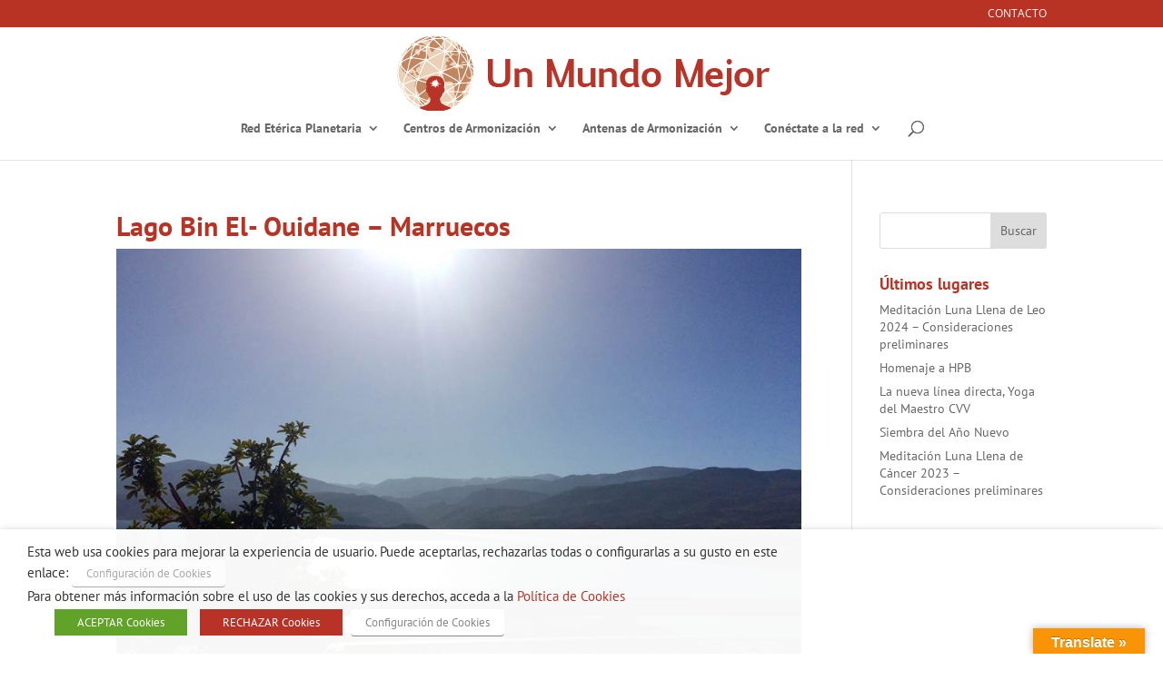

--- FILE ---
content_type: text/html; charset=utf-8
request_url: https://www.google.com/recaptcha/api2/anchor?ar=1&k=6Ldk8vQhAAAAAJDCCucNRwcYZ0VxudXNQK5G0bu0&co=aHR0cHM6Ly93d3cudW5tdW5kb21lam9yLmxpZmU6NDQz&hl=en&v=PoyoqOPhxBO7pBk68S4YbpHZ&size=invisible&anchor-ms=20000&execute-ms=30000&cb=9t9k09xq5pbc
body_size: 48659
content:
<!DOCTYPE HTML><html dir="ltr" lang="en"><head><meta http-equiv="Content-Type" content="text/html; charset=UTF-8">
<meta http-equiv="X-UA-Compatible" content="IE=edge">
<title>reCAPTCHA</title>
<style type="text/css">
/* cyrillic-ext */
@font-face {
  font-family: 'Roboto';
  font-style: normal;
  font-weight: 400;
  font-stretch: 100%;
  src: url(//fonts.gstatic.com/s/roboto/v48/KFO7CnqEu92Fr1ME7kSn66aGLdTylUAMa3GUBHMdazTgWw.woff2) format('woff2');
  unicode-range: U+0460-052F, U+1C80-1C8A, U+20B4, U+2DE0-2DFF, U+A640-A69F, U+FE2E-FE2F;
}
/* cyrillic */
@font-face {
  font-family: 'Roboto';
  font-style: normal;
  font-weight: 400;
  font-stretch: 100%;
  src: url(//fonts.gstatic.com/s/roboto/v48/KFO7CnqEu92Fr1ME7kSn66aGLdTylUAMa3iUBHMdazTgWw.woff2) format('woff2');
  unicode-range: U+0301, U+0400-045F, U+0490-0491, U+04B0-04B1, U+2116;
}
/* greek-ext */
@font-face {
  font-family: 'Roboto';
  font-style: normal;
  font-weight: 400;
  font-stretch: 100%;
  src: url(//fonts.gstatic.com/s/roboto/v48/KFO7CnqEu92Fr1ME7kSn66aGLdTylUAMa3CUBHMdazTgWw.woff2) format('woff2');
  unicode-range: U+1F00-1FFF;
}
/* greek */
@font-face {
  font-family: 'Roboto';
  font-style: normal;
  font-weight: 400;
  font-stretch: 100%;
  src: url(//fonts.gstatic.com/s/roboto/v48/KFO7CnqEu92Fr1ME7kSn66aGLdTylUAMa3-UBHMdazTgWw.woff2) format('woff2');
  unicode-range: U+0370-0377, U+037A-037F, U+0384-038A, U+038C, U+038E-03A1, U+03A3-03FF;
}
/* math */
@font-face {
  font-family: 'Roboto';
  font-style: normal;
  font-weight: 400;
  font-stretch: 100%;
  src: url(//fonts.gstatic.com/s/roboto/v48/KFO7CnqEu92Fr1ME7kSn66aGLdTylUAMawCUBHMdazTgWw.woff2) format('woff2');
  unicode-range: U+0302-0303, U+0305, U+0307-0308, U+0310, U+0312, U+0315, U+031A, U+0326-0327, U+032C, U+032F-0330, U+0332-0333, U+0338, U+033A, U+0346, U+034D, U+0391-03A1, U+03A3-03A9, U+03B1-03C9, U+03D1, U+03D5-03D6, U+03F0-03F1, U+03F4-03F5, U+2016-2017, U+2034-2038, U+203C, U+2040, U+2043, U+2047, U+2050, U+2057, U+205F, U+2070-2071, U+2074-208E, U+2090-209C, U+20D0-20DC, U+20E1, U+20E5-20EF, U+2100-2112, U+2114-2115, U+2117-2121, U+2123-214F, U+2190, U+2192, U+2194-21AE, U+21B0-21E5, U+21F1-21F2, U+21F4-2211, U+2213-2214, U+2216-22FF, U+2308-230B, U+2310, U+2319, U+231C-2321, U+2336-237A, U+237C, U+2395, U+239B-23B7, U+23D0, U+23DC-23E1, U+2474-2475, U+25AF, U+25B3, U+25B7, U+25BD, U+25C1, U+25CA, U+25CC, U+25FB, U+266D-266F, U+27C0-27FF, U+2900-2AFF, U+2B0E-2B11, U+2B30-2B4C, U+2BFE, U+3030, U+FF5B, U+FF5D, U+1D400-1D7FF, U+1EE00-1EEFF;
}
/* symbols */
@font-face {
  font-family: 'Roboto';
  font-style: normal;
  font-weight: 400;
  font-stretch: 100%;
  src: url(//fonts.gstatic.com/s/roboto/v48/KFO7CnqEu92Fr1ME7kSn66aGLdTylUAMaxKUBHMdazTgWw.woff2) format('woff2');
  unicode-range: U+0001-000C, U+000E-001F, U+007F-009F, U+20DD-20E0, U+20E2-20E4, U+2150-218F, U+2190, U+2192, U+2194-2199, U+21AF, U+21E6-21F0, U+21F3, U+2218-2219, U+2299, U+22C4-22C6, U+2300-243F, U+2440-244A, U+2460-24FF, U+25A0-27BF, U+2800-28FF, U+2921-2922, U+2981, U+29BF, U+29EB, U+2B00-2BFF, U+4DC0-4DFF, U+FFF9-FFFB, U+10140-1018E, U+10190-1019C, U+101A0, U+101D0-101FD, U+102E0-102FB, U+10E60-10E7E, U+1D2C0-1D2D3, U+1D2E0-1D37F, U+1F000-1F0FF, U+1F100-1F1AD, U+1F1E6-1F1FF, U+1F30D-1F30F, U+1F315, U+1F31C, U+1F31E, U+1F320-1F32C, U+1F336, U+1F378, U+1F37D, U+1F382, U+1F393-1F39F, U+1F3A7-1F3A8, U+1F3AC-1F3AF, U+1F3C2, U+1F3C4-1F3C6, U+1F3CA-1F3CE, U+1F3D4-1F3E0, U+1F3ED, U+1F3F1-1F3F3, U+1F3F5-1F3F7, U+1F408, U+1F415, U+1F41F, U+1F426, U+1F43F, U+1F441-1F442, U+1F444, U+1F446-1F449, U+1F44C-1F44E, U+1F453, U+1F46A, U+1F47D, U+1F4A3, U+1F4B0, U+1F4B3, U+1F4B9, U+1F4BB, U+1F4BF, U+1F4C8-1F4CB, U+1F4D6, U+1F4DA, U+1F4DF, U+1F4E3-1F4E6, U+1F4EA-1F4ED, U+1F4F7, U+1F4F9-1F4FB, U+1F4FD-1F4FE, U+1F503, U+1F507-1F50B, U+1F50D, U+1F512-1F513, U+1F53E-1F54A, U+1F54F-1F5FA, U+1F610, U+1F650-1F67F, U+1F687, U+1F68D, U+1F691, U+1F694, U+1F698, U+1F6AD, U+1F6B2, U+1F6B9-1F6BA, U+1F6BC, U+1F6C6-1F6CF, U+1F6D3-1F6D7, U+1F6E0-1F6EA, U+1F6F0-1F6F3, U+1F6F7-1F6FC, U+1F700-1F7FF, U+1F800-1F80B, U+1F810-1F847, U+1F850-1F859, U+1F860-1F887, U+1F890-1F8AD, U+1F8B0-1F8BB, U+1F8C0-1F8C1, U+1F900-1F90B, U+1F93B, U+1F946, U+1F984, U+1F996, U+1F9E9, U+1FA00-1FA6F, U+1FA70-1FA7C, U+1FA80-1FA89, U+1FA8F-1FAC6, U+1FACE-1FADC, U+1FADF-1FAE9, U+1FAF0-1FAF8, U+1FB00-1FBFF;
}
/* vietnamese */
@font-face {
  font-family: 'Roboto';
  font-style: normal;
  font-weight: 400;
  font-stretch: 100%;
  src: url(//fonts.gstatic.com/s/roboto/v48/KFO7CnqEu92Fr1ME7kSn66aGLdTylUAMa3OUBHMdazTgWw.woff2) format('woff2');
  unicode-range: U+0102-0103, U+0110-0111, U+0128-0129, U+0168-0169, U+01A0-01A1, U+01AF-01B0, U+0300-0301, U+0303-0304, U+0308-0309, U+0323, U+0329, U+1EA0-1EF9, U+20AB;
}
/* latin-ext */
@font-face {
  font-family: 'Roboto';
  font-style: normal;
  font-weight: 400;
  font-stretch: 100%;
  src: url(//fonts.gstatic.com/s/roboto/v48/KFO7CnqEu92Fr1ME7kSn66aGLdTylUAMa3KUBHMdazTgWw.woff2) format('woff2');
  unicode-range: U+0100-02BA, U+02BD-02C5, U+02C7-02CC, U+02CE-02D7, U+02DD-02FF, U+0304, U+0308, U+0329, U+1D00-1DBF, U+1E00-1E9F, U+1EF2-1EFF, U+2020, U+20A0-20AB, U+20AD-20C0, U+2113, U+2C60-2C7F, U+A720-A7FF;
}
/* latin */
@font-face {
  font-family: 'Roboto';
  font-style: normal;
  font-weight: 400;
  font-stretch: 100%;
  src: url(//fonts.gstatic.com/s/roboto/v48/KFO7CnqEu92Fr1ME7kSn66aGLdTylUAMa3yUBHMdazQ.woff2) format('woff2');
  unicode-range: U+0000-00FF, U+0131, U+0152-0153, U+02BB-02BC, U+02C6, U+02DA, U+02DC, U+0304, U+0308, U+0329, U+2000-206F, U+20AC, U+2122, U+2191, U+2193, U+2212, U+2215, U+FEFF, U+FFFD;
}
/* cyrillic-ext */
@font-face {
  font-family: 'Roboto';
  font-style: normal;
  font-weight: 500;
  font-stretch: 100%;
  src: url(//fonts.gstatic.com/s/roboto/v48/KFO7CnqEu92Fr1ME7kSn66aGLdTylUAMa3GUBHMdazTgWw.woff2) format('woff2');
  unicode-range: U+0460-052F, U+1C80-1C8A, U+20B4, U+2DE0-2DFF, U+A640-A69F, U+FE2E-FE2F;
}
/* cyrillic */
@font-face {
  font-family: 'Roboto';
  font-style: normal;
  font-weight: 500;
  font-stretch: 100%;
  src: url(//fonts.gstatic.com/s/roboto/v48/KFO7CnqEu92Fr1ME7kSn66aGLdTylUAMa3iUBHMdazTgWw.woff2) format('woff2');
  unicode-range: U+0301, U+0400-045F, U+0490-0491, U+04B0-04B1, U+2116;
}
/* greek-ext */
@font-face {
  font-family: 'Roboto';
  font-style: normal;
  font-weight: 500;
  font-stretch: 100%;
  src: url(//fonts.gstatic.com/s/roboto/v48/KFO7CnqEu92Fr1ME7kSn66aGLdTylUAMa3CUBHMdazTgWw.woff2) format('woff2');
  unicode-range: U+1F00-1FFF;
}
/* greek */
@font-face {
  font-family: 'Roboto';
  font-style: normal;
  font-weight: 500;
  font-stretch: 100%;
  src: url(//fonts.gstatic.com/s/roboto/v48/KFO7CnqEu92Fr1ME7kSn66aGLdTylUAMa3-UBHMdazTgWw.woff2) format('woff2');
  unicode-range: U+0370-0377, U+037A-037F, U+0384-038A, U+038C, U+038E-03A1, U+03A3-03FF;
}
/* math */
@font-face {
  font-family: 'Roboto';
  font-style: normal;
  font-weight: 500;
  font-stretch: 100%;
  src: url(//fonts.gstatic.com/s/roboto/v48/KFO7CnqEu92Fr1ME7kSn66aGLdTylUAMawCUBHMdazTgWw.woff2) format('woff2');
  unicode-range: U+0302-0303, U+0305, U+0307-0308, U+0310, U+0312, U+0315, U+031A, U+0326-0327, U+032C, U+032F-0330, U+0332-0333, U+0338, U+033A, U+0346, U+034D, U+0391-03A1, U+03A3-03A9, U+03B1-03C9, U+03D1, U+03D5-03D6, U+03F0-03F1, U+03F4-03F5, U+2016-2017, U+2034-2038, U+203C, U+2040, U+2043, U+2047, U+2050, U+2057, U+205F, U+2070-2071, U+2074-208E, U+2090-209C, U+20D0-20DC, U+20E1, U+20E5-20EF, U+2100-2112, U+2114-2115, U+2117-2121, U+2123-214F, U+2190, U+2192, U+2194-21AE, U+21B0-21E5, U+21F1-21F2, U+21F4-2211, U+2213-2214, U+2216-22FF, U+2308-230B, U+2310, U+2319, U+231C-2321, U+2336-237A, U+237C, U+2395, U+239B-23B7, U+23D0, U+23DC-23E1, U+2474-2475, U+25AF, U+25B3, U+25B7, U+25BD, U+25C1, U+25CA, U+25CC, U+25FB, U+266D-266F, U+27C0-27FF, U+2900-2AFF, U+2B0E-2B11, U+2B30-2B4C, U+2BFE, U+3030, U+FF5B, U+FF5D, U+1D400-1D7FF, U+1EE00-1EEFF;
}
/* symbols */
@font-face {
  font-family: 'Roboto';
  font-style: normal;
  font-weight: 500;
  font-stretch: 100%;
  src: url(//fonts.gstatic.com/s/roboto/v48/KFO7CnqEu92Fr1ME7kSn66aGLdTylUAMaxKUBHMdazTgWw.woff2) format('woff2');
  unicode-range: U+0001-000C, U+000E-001F, U+007F-009F, U+20DD-20E0, U+20E2-20E4, U+2150-218F, U+2190, U+2192, U+2194-2199, U+21AF, U+21E6-21F0, U+21F3, U+2218-2219, U+2299, U+22C4-22C6, U+2300-243F, U+2440-244A, U+2460-24FF, U+25A0-27BF, U+2800-28FF, U+2921-2922, U+2981, U+29BF, U+29EB, U+2B00-2BFF, U+4DC0-4DFF, U+FFF9-FFFB, U+10140-1018E, U+10190-1019C, U+101A0, U+101D0-101FD, U+102E0-102FB, U+10E60-10E7E, U+1D2C0-1D2D3, U+1D2E0-1D37F, U+1F000-1F0FF, U+1F100-1F1AD, U+1F1E6-1F1FF, U+1F30D-1F30F, U+1F315, U+1F31C, U+1F31E, U+1F320-1F32C, U+1F336, U+1F378, U+1F37D, U+1F382, U+1F393-1F39F, U+1F3A7-1F3A8, U+1F3AC-1F3AF, U+1F3C2, U+1F3C4-1F3C6, U+1F3CA-1F3CE, U+1F3D4-1F3E0, U+1F3ED, U+1F3F1-1F3F3, U+1F3F5-1F3F7, U+1F408, U+1F415, U+1F41F, U+1F426, U+1F43F, U+1F441-1F442, U+1F444, U+1F446-1F449, U+1F44C-1F44E, U+1F453, U+1F46A, U+1F47D, U+1F4A3, U+1F4B0, U+1F4B3, U+1F4B9, U+1F4BB, U+1F4BF, U+1F4C8-1F4CB, U+1F4D6, U+1F4DA, U+1F4DF, U+1F4E3-1F4E6, U+1F4EA-1F4ED, U+1F4F7, U+1F4F9-1F4FB, U+1F4FD-1F4FE, U+1F503, U+1F507-1F50B, U+1F50D, U+1F512-1F513, U+1F53E-1F54A, U+1F54F-1F5FA, U+1F610, U+1F650-1F67F, U+1F687, U+1F68D, U+1F691, U+1F694, U+1F698, U+1F6AD, U+1F6B2, U+1F6B9-1F6BA, U+1F6BC, U+1F6C6-1F6CF, U+1F6D3-1F6D7, U+1F6E0-1F6EA, U+1F6F0-1F6F3, U+1F6F7-1F6FC, U+1F700-1F7FF, U+1F800-1F80B, U+1F810-1F847, U+1F850-1F859, U+1F860-1F887, U+1F890-1F8AD, U+1F8B0-1F8BB, U+1F8C0-1F8C1, U+1F900-1F90B, U+1F93B, U+1F946, U+1F984, U+1F996, U+1F9E9, U+1FA00-1FA6F, U+1FA70-1FA7C, U+1FA80-1FA89, U+1FA8F-1FAC6, U+1FACE-1FADC, U+1FADF-1FAE9, U+1FAF0-1FAF8, U+1FB00-1FBFF;
}
/* vietnamese */
@font-face {
  font-family: 'Roboto';
  font-style: normal;
  font-weight: 500;
  font-stretch: 100%;
  src: url(//fonts.gstatic.com/s/roboto/v48/KFO7CnqEu92Fr1ME7kSn66aGLdTylUAMa3OUBHMdazTgWw.woff2) format('woff2');
  unicode-range: U+0102-0103, U+0110-0111, U+0128-0129, U+0168-0169, U+01A0-01A1, U+01AF-01B0, U+0300-0301, U+0303-0304, U+0308-0309, U+0323, U+0329, U+1EA0-1EF9, U+20AB;
}
/* latin-ext */
@font-face {
  font-family: 'Roboto';
  font-style: normal;
  font-weight: 500;
  font-stretch: 100%;
  src: url(//fonts.gstatic.com/s/roboto/v48/KFO7CnqEu92Fr1ME7kSn66aGLdTylUAMa3KUBHMdazTgWw.woff2) format('woff2');
  unicode-range: U+0100-02BA, U+02BD-02C5, U+02C7-02CC, U+02CE-02D7, U+02DD-02FF, U+0304, U+0308, U+0329, U+1D00-1DBF, U+1E00-1E9F, U+1EF2-1EFF, U+2020, U+20A0-20AB, U+20AD-20C0, U+2113, U+2C60-2C7F, U+A720-A7FF;
}
/* latin */
@font-face {
  font-family: 'Roboto';
  font-style: normal;
  font-weight: 500;
  font-stretch: 100%;
  src: url(//fonts.gstatic.com/s/roboto/v48/KFO7CnqEu92Fr1ME7kSn66aGLdTylUAMa3yUBHMdazQ.woff2) format('woff2');
  unicode-range: U+0000-00FF, U+0131, U+0152-0153, U+02BB-02BC, U+02C6, U+02DA, U+02DC, U+0304, U+0308, U+0329, U+2000-206F, U+20AC, U+2122, U+2191, U+2193, U+2212, U+2215, U+FEFF, U+FFFD;
}
/* cyrillic-ext */
@font-face {
  font-family: 'Roboto';
  font-style: normal;
  font-weight: 900;
  font-stretch: 100%;
  src: url(//fonts.gstatic.com/s/roboto/v48/KFO7CnqEu92Fr1ME7kSn66aGLdTylUAMa3GUBHMdazTgWw.woff2) format('woff2');
  unicode-range: U+0460-052F, U+1C80-1C8A, U+20B4, U+2DE0-2DFF, U+A640-A69F, U+FE2E-FE2F;
}
/* cyrillic */
@font-face {
  font-family: 'Roboto';
  font-style: normal;
  font-weight: 900;
  font-stretch: 100%;
  src: url(//fonts.gstatic.com/s/roboto/v48/KFO7CnqEu92Fr1ME7kSn66aGLdTylUAMa3iUBHMdazTgWw.woff2) format('woff2');
  unicode-range: U+0301, U+0400-045F, U+0490-0491, U+04B0-04B1, U+2116;
}
/* greek-ext */
@font-face {
  font-family: 'Roboto';
  font-style: normal;
  font-weight: 900;
  font-stretch: 100%;
  src: url(//fonts.gstatic.com/s/roboto/v48/KFO7CnqEu92Fr1ME7kSn66aGLdTylUAMa3CUBHMdazTgWw.woff2) format('woff2');
  unicode-range: U+1F00-1FFF;
}
/* greek */
@font-face {
  font-family: 'Roboto';
  font-style: normal;
  font-weight: 900;
  font-stretch: 100%;
  src: url(//fonts.gstatic.com/s/roboto/v48/KFO7CnqEu92Fr1ME7kSn66aGLdTylUAMa3-UBHMdazTgWw.woff2) format('woff2');
  unicode-range: U+0370-0377, U+037A-037F, U+0384-038A, U+038C, U+038E-03A1, U+03A3-03FF;
}
/* math */
@font-face {
  font-family: 'Roboto';
  font-style: normal;
  font-weight: 900;
  font-stretch: 100%;
  src: url(//fonts.gstatic.com/s/roboto/v48/KFO7CnqEu92Fr1ME7kSn66aGLdTylUAMawCUBHMdazTgWw.woff2) format('woff2');
  unicode-range: U+0302-0303, U+0305, U+0307-0308, U+0310, U+0312, U+0315, U+031A, U+0326-0327, U+032C, U+032F-0330, U+0332-0333, U+0338, U+033A, U+0346, U+034D, U+0391-03A1, U+03A3-03A9, U+03B1-03C9, U+03D1, U+03D5-03D6, U+03F0-03F1, U+03F4-03F5, U+2016-2017, U+2034-2038, U+203C, U+2040, U+2043, U+2047, U+2050, U+2057, U+205F, U+2070-2071, U+2074-208E, U+2090-209C, U+20D0-20DC, U+20E1, U+20E5-20EF, U+2100-2112, U+2114-2115, U+2117-2121, U+2123-214F, U+2190, U+2192, U+2194-21AE, U+21B0-21E5, U+21F1-21F2, U+21F4-2211, U+2213-2214, U+2216-22FF, U+2308-230B, U+2310, U+2319, U+231C-2321, U+2336-237A, U+237C, U+2395, U+239B-23B7, U+23D0, U+23DC-23E1, U+2474-2475, U+25AF, U+25B3, U+25B7, U+25BD, U+25C1, U+25CA, U+25CC, U+25FB, U+266D-266F, U+27C0-27FF, U+2900-2AFF, U+2B0E-2B11, U+2B30-2B4C, U+2BFE, U+3030, U+FF5B, U+FF5D, U+1D400-1D7FF, U+1EE00-1EEFF;
}
/* symbols */
@font-face {
  font-family: 'Roboto';
  font-style: normal;
  font-weight: 900;
  font-stretch: 100%;
  src: url(//fonts.gstatic.com/s/roboto/v48/KFO7CnqEu92Fr1ME7kSn66aGLdTylUAMaxKUBHMdazTgWw.woff2) format('woff2');
  unicode-range: U+0001-000C, U+000E-001F, U+007F-009F, U+20DD-20E0, U+20E2-20E4, U+2150-218F, U+2190, U+2192, U+2194-2199, U+21AF, U+21E6-21F0, U+21F3, U+2218-2219, U+2299, U+22C4-22C6, U+2300-243F, U+2440-244A, U+2460-24FF, U+25A0-27BF, U+2800-28FF, U+2921-2922, U+2981, U+29BF, U+29EB, U+2B00-2BFF, U+4DC0-4DFF, U+FFF9-FFFB, U+10140-1018E, U+10190-1019C, U+101A0, U+101D0-101FD, U+102E0-102FB, U+10E60-10E7E, U+1D2C0-1D2D3, U+1D2E0-1D37F, U+1F000-1F0FF, U+1F100-1F1AD, U+1F1E6-1F1FF, U+1F30D-1F30F, U+1F315, U+1F31C, U+1F31E, U+1F320-1F32C, U+1F336, U+1F378, U+1F37D, U+1F382, U+1F393-1F39F, U+1F3A7-1F3A8, U+1F3AC-1F3AF, U+1F3C2, U+1F3C4-1F3C6, U+1F3CA-1F3CE, U+1F3D4-1F3E0, U+1F3ED, U+1F3F1-1F3F3, U+1F3F5-1F3F7, U+1F408, U+1F415, U+1F41F, U+1F426, U+1F43F, U+1F441-1F442, U+1F444, U+1F446-1F449, U+1F44C-1F44E, U+1F453, U+1F46A, U+1F47D, U+1F4A3, U+1F4B0, U+1F4B3, U+1F4B9, U+1F4BB, U+1F4BF, U+1F4C8-1F4CB, U+1F4D6, U+1F4DA, U+1F4DF, U+1F4E3-1F4E6, U+1F4EA-1F4ED, U+1F4F7, U+1F4F9-1F4FB, U+1F4FD-1F4FE, U+1F503, U+1F507-1F50B, U+1F50D, U+1F512-1F513, U+1F53E-1F54A, U+1F54F-1F5FA, U+1F610, U+1F650-1F67F, U+1F687, U+1F68D, U+1F691, U+1F694, U+1F698, U+1F6AD, U+1F6B2, U+1F6B9-1F6BA, U+1F6BC, U+1F6C6-1F6CF, U+1F6D3-1F6D7, U+1F6E0-1F6EA, U+1F6F0-1F6F3, U+1F6F7-1F6FC, U+1F700-1F7FF, U+1F800-1F80B, U+1F810-1F847, U+1F850-1F859, U+1F860-1F887, U+1F890-1F8AD, U+1F8B0-1F8BB, U+1F8C0-1F8C1, U+1F900-1F90B, U+1F93B, U+1F946, U+1F984, U+1F996, U+1F9E9, U+1FA00-1FA6F, U+1FA70-1FA7C, U+1FA80-1FA89, U+1FA8F-1FAC6, U+1FACE-1FADC, U+1FADF-1FAE9, U+1FAF0-1FAF8, U+1FB00-1FBFF;
}
/* vietnamese */
@font-face {
  font-family: 'Roboto';
  font-style: normal;
  font-weight: 900;
  font-stretch: 100%;
  src: url(//fonts.gstatic.com/s/roboto/v48/KFO7CnqEu92Fr1ME7kSn66aGLdTylUAMa3OUBHMdazTgWw.woff2) format('woff2');
  unicode-range: U+0102-0103, U+0110-0111, U+0128-0129, U+0168-0169, U+01A0-01A1, U+01AF-01B0, U+0300-0301, U+0303-0304, U+0308-0309, U+0323, U+0329, U+1EA0-1EF9, U+20AB;
}
/* latin-ext */
@font-face {
  font-family: 'Roboto';
  font-style: normal;
  font-weight: 900;
  font-stretch: 100%;
  src: url(//fonts.gstatic.com/s/roboto/v48/KFO7CnqEu92Fr1ME7kSn66aGLdTylUAMa3KUBHMdazTgWw.woff2) format('woff2');
  unicode-range: U+0100-02BA, U+02BD-02C5, U+02C7-02CC, U+02CE-02D7, U+02DD-02FF, U+0304, U+0308, U+0329, U+1D00-1DBF, U+1E00-1E9F, U+1EF2-1EFF, U+2020, U+20A0-20AB, U+20AD-20C0, U+2113, U+2C60-2C7F, U+A720-A7FF;
}
/* latin */
@font-face {
  font-family: 'Roboto';
  font-style: normal;
  font-weight: 900;
  font-stretch: 100%;
  src: url(//fonts.gstatic.com/s/roboto/v48/KFO7CnqEu92Fr1ME7kSn66aGLdTylUAMa3yUBHMdazQ.woff2) format('woff2');
  unicode-range: U+0000-00FF, U+0131, U+0152-0153, U+02BB-02BC, U+02C6, U+02DA, U+02DC, U+0304, U+0308, U+0329, U+2000-206F, U+20AC, U+2122, U+2191, U+2193, U+2212, U+2215, U+FEFF, U+FFFD;
}

</style>
<link rel="stylesheet" type="text/css" href="https://www.gstatic.com/recaptcha/releases/PoyoqOPhxBO7pBk68S4YbpHZ/styles__ltr.css">
<script nonce="1HIQ6iRjXMH4DTsGM5yrHQ" type="text/javascript">window['__recaptcha_api'] = 'https://www.google.com/recaptcha/api2/';</script>
<script type="text/javascript" src="https://www.gstatic.com/recaptcha/releases/PoyoqOPhxBO7pBk68S4YbpHZ/recaptcha__en.js" nonce="1HIQ6iRjXMH4DTsGM5yrHQ">
      
    </script></head>
<body><div id="rc-anchor-alert" class="rc-anchor-alert"></div>
<input type="hidden" id="recaptcha-token" value="[base64]">
<script type="text/javascript" nonce="1HIQ6iRjXMH4DTsGM5yrHQ">
      recaptcha.anchor.Main.init("[\x22ainput\x22,[\x22bgdata\x22,\x22\x22,\[base64]/[base64]/[base64]/KE4oMTI0LHYsdi5HKSxMWihsLHYpKTpOKDEyNCx2LGwpLFYpLHYpLFQpKSxGKDE3MSx2KX0scjc9ZnVuY3Rpb24obCl7cmV0dXJuIGx9LEM9ZnVuY3Rpb24obCxWLHYpe04odixsLFYpLFZbYWtdPTI3OTZ9LG49ZnVuY3Rpb24obCxWKXtWLlg9KChWLlg/[base64]/[base64]/[base64]/[base64]/[base64]/[base64]/[base64]/[base64]/[base64]/[base64]/[base64]\\u003d\x22,\[base64]\x22,\x22IU3ChMKSOhJCLBnCk2LDkMKOw7zCvMOow6vCs8OwZMKqwpHDphTDpiTDm2IXwpDDscKte8KBEcKeFnkdwrMNwro6eAPDkgl4w77CsDfCl3B2wobDjRHDp0ZUw5/DmGUOw44Rw67DrDLCoiQ/w6DCiHpjHWBtcWPDmCErNsOOTFXChcOaW8OcwqJuDcK9wqnCnsOAw6TCpBXCnngDLCIaJ00/w6jDmRFbWDLCq2hUwpTCuMOiw6ZgOcO/[base64]/DnRjDkkvCmcO2wr9KDQ7CqmMSwpxaw792w5tcJMOZDx1aw5jCuMKQw63CkwjCkgjCgF3ClW7CsAphV8OzKUdCKsKowr7DgRE7w7PCqivDkcKXJsKzBUXDmcKLw7LCpyvDrQg+w5zCsQMRQ3Fdwr9YMcOZBsK3w5XCjH7CjUnCpcKNWMKaPxpeaCYWw6/Dq8KLw7LCrU5qWwTDnQg4AsO/TgF7WCPDl0zDgSASwqYAwrAxaMK7wrh1w4UkwqN+eMO0U3E9ISXCoVzCkB8tVwQpQxLDlsKkw4k7w4HDs8OQw5tQwoPCqsKZPhFmwqzChArCtXxgS8OJcsKvwprCmsKAworCsMOjXWvDhsOjb07DjCFSXWhwwqdEwrAkw6fCvsKewrXCscK/wpsfThXDs1kHw5zCksKjeTJSw5lVw51Nw6bCmsKsw4DDrcO+aB5XwrwTwp9caTXCjcK/w6YbwqZ4wr9DUQLDoMK/PjcoOyHCqMKXNcOMwrDDgMOjYMKmw4IHAsK+wqw0wpfCscK4bXNfwq0Pw59mwrEsw5/DpsKQcsKSwpBydyTCpGMhw44LfSIEwq0jw7bDkMO5wrbDvMKOw7wHwqRdDFHDl8KMwpfDuG/CoMOjYsK0w4/ChcKna8KXCsOkaBDDocK/el7Dh8KhHcObdmvCjcOAd8OMw7V/QcKNw4fCg217wpQAfjshwqTDsG3DtsOXwq3DiMK8Kx9/w4LDvMObwpnCh2vCpCFSwo9tRcOERsOMwofCt8K+wqTChmTCkMO+f8KPN8KWwq7DoXVaYXhfRcKGesKGHcKhwpTCqMONw4Ejw6Bww6PCsTMfwpvChlXDlXXCpkDCpmovw4fDnsKCGcKwwplhYgk7wpXCtMOqM13CkH5VwoMnw6lhPMK4UFIgbcKkKm/[base64]/IMOowrIVC8KQQcKvbcKkwoDDmxE+w7IMO3cdP1APUR/DtsKXFCvDr8OZT8Ovw5nCrznDqcOxdU15WMOQdw0he8OYHh7DvDoqIMKQw4LCs8KbHHTCrmvCpcOVwoLCrcKBR8KAw7DCuA/DocKtw4l3wp8mQyzDqjktwqJNwqN2FhFbwpLCqcKHL8OPb1LDv2EPwo7DpcKcw4bDlAdww5/DocK1asKOXj91UTTDjFM3ZcKAwo3Dn0kibBhSdivCrWbDjgYBwoYUGlrCvyPDq09bIcOJw5fCs0TDtsOnQ1Ruw6tXTWdYw7bDlMOlw5gbwrYvw4Zswr7DmBQLKXjCtml7R8KfO8KgwrnDhh/ChyjCqQIPTcKOwo1bCRvCvsKLwpjDgwrDj8OTw6/DtUhpDAjDsh/DgMKDwrppw6nChUdzwpTDjhMiw4vCnkQjOMKJRMKkBcKHwpJXw4fDrcOQNUjDkhbDiinClkPDqWfDiWfCplbCk8KlA8K/HcKbGsKZbFjClCN2wrrCnWYGM0ESBCbCkFDCkgXDssKXQngxwph+wpUAw7vDiMO+J1kaw67DvMKzwr/DssKWwpfDn8OgIkfDgglNE8K5wo/CsUELwo4CcDTDs3pbw4bCocOVbRfClsO+OsOWw5XCqgxSL8KbwrTCmSkZPMOyw5RZw4EVw6DCgALCrT50C8Ohw4J9w6h8w4JvPcOXAmvDq8Kpw5pMYsOwfcORDH/DjMKLcQQkw7xhw7jCuMKPeA3CncORHcOSZ8K4PsKtVMKmacOgwpPCiC5awpR6f8OlN8Kgw6dcw5JXI8OETMKmd8ObNsKGw4cNJHbCqHfDmsOPwoHDgsOBTcKpw5/Dq8Klw4NVAsKTF8OLw6wIwqt3w6F4wqZSwpzDhMOPw7PDq0NEf8K5DcKxw6NnwqjCnsKSw7k3eA99w4zDqGJzKznCrk4sK8Ksw6YXwpDCgTlVwq/DjjrDv8OqwrjDmcOYw7vCsMK9wqJaYsKOBRnChMOnN8KVR8KuwpIJw6rDnlgdwoTDpF1Lw6zDjlhXeCPDtkfCgcKeworDk8OZw6NiKSl9w4/CrMKRdcK9w6BowoHCoMOjwqjDu8KFJsOYw4vCsH8Pw7wqfhcRw4oif8OUdwV/[base64]/SsK8w4fClwjDjEzCokrCnQDDnmXDqMOWwqZ4w5F1wrV/SB/[base64]/DlcO3w6DDvsKrwo5WecOOw4JedsOSwovCg8KSwqRdMcKmwo9Bw77ChhfClMOCw6NXNcKOQ1RcwpzCqMKuCsKVSnlNb8Kxw6tEesKeV8KFw7YoLjwOa8KlHMKKwossPcOfbMODw4x7w7DDmEjDlsOGw53Cjn3DvsO0DkTCgMK/EcKqRcOEw5fDj1ptK8K3wpLChcKBFcOqwpwLw4XCpC8jw58pMcK8wpXDjMOXQcOcGl3Cn3kadDxmfHnCiAPClcKZY1E7wp/DsWNWwobCssOVw6zCnMOfX0bCgAzCsBfDqUJiAsO1Ez8gwqrCmcOmDMOcG35SGMKvwqQSw4DDvMKeK8KueRHDsinCrsK6EcOQOsKYw5Qyw6PCli8CfcKPw6Efw5dEwrBzw6Rzw58XwobDg8Klb3bDjHAgSCTChnzCnAMWQCUewq4mw6nDk8O/w68HfMKJHERVFcOOT8KQV8KAwqk7wp9cR8OcCEBvwpjCjsOYwp/DpmptUXrCsz5SIMODQjXClR3DmX7Cu8KvVcOIwozChcO/XsK8bm7CpMKVwrxVwrVLbsOzwqPDm3/[base64]/ClsOgwrJ6w4vDtMOPw5TCtMOGERrChMKVbMO/c8KZDyXChxPDrsK8woDCu8OLw78/w73CvsKAwrrCtMK+YSU1C8KDw5x5w7HCqSEnYH7CrkUjesK9w43DpsOEwooHY8KeJ8O8bcKWw7nDvBVPLsOUw73Ds13DvcOeQCFwwqDDjggzO8OVeXjCncKWw6kZwqxnwrXDhxlNw4DDmcOLw6rDvHIowpXCk8OHKDxNw4PCnMKzTcKGwqRSYmhbw741wqLDvy8ewq/[base64]/CvAzDiSTDl8KkwqIoWDILXlQ5w5J6w4E6w45vw6V0EUQRJVDCrVgOwoxzwqFVw5LCrcOBw6TDoSLCicKUNhrCmzDDscKXw5lgw404HAzDgsOkRxt3bVw9FhXDrXtAw7LDpMOyIMOfd8K+eBgww4kHwoLDv8O0wplXHsOTwrpaf8KHw787w5AoDhwhw5zCqMOCwq/CnMKOVsOuw4YQwojDv8O7woFhwoIowo3DqkoIUBnDiMOHAcKmw4YffsO0V8KSThbCmcOhK3F9w5jDicKlOsKGAEjCnArCqcOXFsKcIsOTdsOKwr42w7DCnmlcwqMyRsOmwoHDjcOcT1UMw47CqcK4V8KYLR0hwplEKcKdwrV6XcK2CMKdw6MZw6TCoCIGfMK9Z8K/a1vCl8OKH8O+w7HCpCo6GEpuH20DBisSw6rDhiljTcOWw4XDjsKXw5LDrcOXQMOhwoDDs8O1w67DmCRbXcOoRC3DjcO2w7YAw73Du8O2DsK7aR3CgznCu2lhw4HDjcKCw4ZnHkMJGMOLFWjCl8O/w7vDo1R3aMOtayLDnFZ0w6HCmcK6bB3DpkNAw4LCjSDCoypTOFTChgsdFgEOOMKBw6rDnBfCi8KQRzoZwqp9w4TDpGAoJcKrYizDuzEbw4fCvH0BQcOUw7HDgTtBUjPCsMK6eCsLWiXCjXtcwoljw4kQQgUbwr0NOMORL8K/EgInJAF+w6fDusKaaWnDlygYag/CrWBkcMKsEMKqw4FqR2lRw40Aw5nCvj3CqMOnw7B7YDrDssKpekvCq18Iw5p8EhFkKhpYwojDp8Orw7/CosK2w7jDjh/CsFxPPcOUwpZ3V8K/CELCo09owoPCuMK9wq7DsMOjwqPDhg/[base64]/VTBHwr3DsMKyw5TCvcOEwrhFJ8K0wofChcKYNTjDmVjChMOMIsOKZ8Orw4XDisK/Qw92RGrCuHMNOcOmUsK8Z2cmUzQtwrVxwoDCrMKyfxsROsKzwpHDrcOiBsO7wrXDgsKgXmrDkV0+w64zBxROw59ywrjDh8KFFsKefAkuZcK1wrs2QQR7dX7Dp8Otw68NwpfDpVvDhxsXLn9+wr4bwqXDjsOYw5oqwo/Cn0nCtsKiKsK4w63DisOufRjCvSDCv8Oswq50MT43w5x6wrlqw5/Ci3DDti4wL8OFdC5WwrjCgjPDgsOUK8KnL8OaG8K/w7fCqMKjw6Q3CQosw6/DlMOfwrLDmsK2w6QzUcKmVMORwqxFwoPDmHTCrMKdw4PCoH/DgU5fHRfDtcOWw7Ixw5LDn2TDk8ORX8KjG8Kiw6rDgcKnw5ldwrLDoCvDssKTw5LCkmLCtcO5LMKmMMOKb1LChMK/asK+Gl1Ywotqw6PDmXTDucOTwrUSwo00WXl4w4zCucOww5/DncKqwpfDtsKgwrFmwoZgYsKXXsOPwq7CqsKDwqHCicOXw5YFwqPDmgNcOk0vZMK1w7Irw73Dr1fCvBTCuMOUwpTDtknCvcOLwrYLw5/CgU3CtzsRw58OO8K1TcOGWlnDhsO9wpsKf8OWVzUdMcKTwrY9wojCjAHDpsK/wq48Ag0ow4MOFk4Mw5IId8OeBDbDocK2aGLDgMKtFMKtNi3CmAHCt8OZw4PCjcKeHT8ow75Twro2fh9MYsOjPcKLwrXCkMODM2XDi8OswrMbwqQ4w4lGwq3Cn8KqSMOtw6/[base64]/ChMOKHkgqZMOEw7rDmn0OesKBw7TCpwzDrsOJwo10UF8YwrXDrTXDr8Oowr4+w5fDvcKkwpTCk05YXTXChcKRbMOZw4XCpMKbw7hrw7bDtcOtFC/[base64]/ChMOVw5XCjcKxJkRtJnsjwrrDtMKMVl/Cj0M4OsO2HsKkw4/[base64]/NcKJw77DpMOFU8Ogw7nDsFnDrMOKTUDCuVRdYsODw4PCs8KqJhJ9w78ewqc0RHkgWcO8wrbDrsKFworCnn7Co8O9w6xqFjfDu8K3SsOGwqLCmyAdwobCsMO2w4ENKcO1wqJtSMKdfwXCi8OgPyLDuEzCiA7DiyHCjsOvwpsBwq/Dj2tyOBB1w5zDpHDCoz56E0MzEMOuCcK3K1bDjMOHeEcwfiLDlmXCi8Kvw4IGwrjDq8KXwo02w6oxw4vCsQzDicKDVUHCqHTCnFI9w4zDo8K1w6Nae8KtwpTChFElw4DCuMKMwr0kw53CskZ0MsOVTAXDrsKnAsO5w4Qww781PVnDr8KLIjvCj0R7wqAtEsOawo/DhQ/CtcOywqJsw7XDlTAUwoN6w6jDpTXCnWzDp8KCwrzClyHDh8O0w5rDtMOEw50rwrDDqVASCnQVwrxmRcO6e8K+MsOJwrh4UCzCgGLDtgPCr8KuKlzCtcKlwqfCszsDw6DCssK0GxfChl5mGcKRTi3Dt2QwB3R3JcK8IWgfahfDkG/DhWPDosKrw5/Ds8O8IsOqLWnDscKBT2R3NMKRw7dNOBDCqkloLcOhw4rDk8O4OMKLw4TDsSHDvMKuw4xPwoHDvznCkMKqw6hmw6gtwqPCnsOuBsKwwpIgwrHDln/DhiRKw7LDkALCvHjDgMOcFcO1bMO7GU18wr1mwrIqwojDnC1DTS4Iwql3CMKPIHwuwr/CunwoWC3CrsOAfcOowrJJwqbDmsK2McO7wpPDlsKqQlLDn8K2bMK3w5vDinIRwqMawpTCs8KAektUw5jDoxpTw7nCnFTDnnoNbCvCucKmw4vCmQ9/w67DlMKsLBplw6/DoC8qw63CuFUHw6TCr8KOacKXw5VMw4saTMO2MErCrMKiQ8OqOi3DulhDDnUrZFDDgGs+Hm3CscOYDUo5w4tAwrpXIFExBMOswrTCqH3CvsOxfz3CvsKoMSlMwpRRw6BTUMKwdsOxwpw3wr7CmsK/w7MqwqAVwpE2GCHDr2vCicKJPn9sw77CsyrCo8KdwpQiH8OPw4vClVolYcKDHFfCr8OEYsOcw6dgw59Nw502w6UiJ8KbbycRwo9Ew5PCs8KHaGs1wofCnGseHsKRwoTCj8ORw5oKVUvCosKNU8K8N2XDiAzDt1fCt8KSPx/[base64]/[base64]/wr7CrcKUw4HCszpWwozDusORwot9UFtBw6rDuz3CnHhvw6nDth3DinB9w6bDgx/Cr2sNw5nCizfDhMOUAMO4XMKewovDohrCnMO/JsOIbFxkwpjDklbCrMKAwrXDuMKDT8OrwqnDh3pJKcOGwprDocKnUcKKw4nCi8OEDsKuwpJ0w6QnRB0xZsO7J8KZwqBswrcawpk4FzZtLlvCmS7DhcK0w5c3w4s9w53DoCQEf33DkGpyHcOYSQRxXsKiZsKvwr/[base64]/CoyzDq07CrkPChsKRw4fDrVhYWRQ0wqzDom91w5VBw4ImIMOUfQLDncKnUcOhwo90dMKiw7/CnMOyBw/CjMKXw4Bzw6DCgcKlVw5uVsOjwoPDvMOgwpYgDApCKhsww7TDrcK/w77DpcKSV8OyIMOhwpvDmMKmb2hFwqlqw4t2d3Nmw77DohLCoQpkW8OUw6xrOn8EwrbDo8KfNUfDlTERcxNNQMO2QMKwwrrDlMODwrAEIcOgwoHDoMOnwq4ZB0UpR8Kbw61BVMKqGTvDpF/DsHFJbMO0w67DtkpdQ2wCw6PDvBsJwpbDpl81LF0tLsOVdQF3w4jDskrCosKvd8Kmw7bCg0VWwqN9VnY0eA7CjsOOw7N0wpvDocODP1VlSMKjVAfCt0DDk8KJR2oMEinCr8KCOlhbdz0Tw58Cw7fDsR3DrMOcQsOQQlTDmcOrHgXDqcK6JjQyw6fCv3PDqMOtwp/[base64]/[base64]/LH9TdMKRDCnCncOgwqcHL8K1w4lNwrg/w7zDsMOtVW7CusKxVzdDa8OHw7lVUV10M1rCukfDu15QwowwwppYPxo1AMO2wq5WCy7CgyHCtnFDwosUTm/ClMOeLFLDi8K/ckbCn8KVwopmL2VfdToIAAHCpMOiwr3Cs17CisKKasKewq5nwoE0DsKMwpt6w4HDhcKNP8K3wolowrYRPMKsEMOtwq8icsKneMOYwp9fw64ZDj49U2MCKsK+wqfDqXPCsic4Um3Dl8K/w4nDuMODw7TCgMKHKyV6wpIzKsKDO2XDrcOCw4oIw7PDpMOCSsKSw5bColUewqfCmsOkw6Z+Fk9AwqLDmsKWZS1YRGjDssOMwrXDjBJcacKwwrLDhMO9wrjCtsKmPjfDqGzDlsOxT8O0w6pOLE0GX0bDlRsmw6zDk1pCL8OmwrDCrMKNVgsjw7E+woXDhgzDnkU/wosvbMOOARFfw7LCiVXCgw0fX1zCvwJnZcKtMsKHwoPDmks3wop3R8OHw7fDjMK7NsKxw5vDsMKcw5tUw5QYT8KpwoHDuMKjGR9EWMO/bMOkC8O8wrhtfndbw4ovw5c3LjkDKzHDiUt/LMK8a3Ynfk07w7J4JMKZw6XCqcOBLTk2w7hhH8KJCsO1woolU3/CkF02Z8OqdTPDsMOUFcONwokEHMKkw5vCmD8Qw65Yw7ZJRMK1F1bCrMO/H8KFwp/DvcOdwqgjTFDCnk/DtgglwocVw6/[base64]/DnyZvanrDqyc+Y3Q2w5DDnSDDqTrDrF/Cp8K4wpXDmMOzG8O/P8Kjw5JlQG1mRMKAw7bCocKYZsOFAWplNsO9w71qw5jDjEAdwrPDn8OOw6c1wptgw6TDtA7Du0HDt27ChsKTb8KgdzpPwoHDnVfDrjkbVlnCoC/[base64]/DtcO5HxUHN1Bawr8sw4bDpQ0oR8Opchkqw6LDoMOxYsOVJl3CpMOUIMK4w4LDr8OiOgVZXnc/w5/CvT0NwonChMOZwo/CtcO0QAnDuHJCXF89w6vDusKqbRFNwr/[base64]/CncK0XcO5w70Cw6HDisKhG8OXw5/CkDvCnwvDuhc+wokjIsOpw7PDtsKOw4bCqzHDtyEnOMKnYDl8w6LDhcKKT8OOw65Mw7p1wq/Dl2vDo8OHX8OdVkFIwqNBw50RF34dwq5Rw6XCkgUWwoJAYMOuw4PDi8OmwrZHYsO9R14SwqQFZ8KNwpDDiQbCq0EFL1plwqp7w6jDl8Kpw43DucKgw5vDtsKWdMOHwpfDkntPF8K8TsKTwrlfwozDgMOLYFrDjcOWKRfClsK1ScOiKRFDw7/CqjjDr1nDscKSw5nDssKbX1J+HMOsw4wgbRxmwonDhycTS8Kqw4/Do8KfJUzCtilBS0DCrF/[base64]/K8OBw6NcWMOJG1vDshc1w5EBacO6dMKSWXFIw44mMMKAO07DsMOWJU/DgMK/UsOCW3PComZxGj7ChBbCpGZkfsOqO0Fcw57DtyXDq8OrwqAuw5dPwrbDtMO/[base64]/[base64]/Dsi/[base64]/w77Cl8O5wpnDqcOZwqIcwrYXEcOpwoB+DF8zwqV2EcOFwpxIw7s0BXgHw6gGIQvCucOjACZMwpDDhy3DoMOCwpDCqMKsw6zDisKhGsOZBcKZwqp4BRhFDT3CkMKLbcOKQMKsHsKlwr7DggTCqA7DonBSRn5zR8K2dG/[base64]/[base64]/[base64]/DssOUIMKsLcKcZgYfwpXDhcKFPsKHw4R4wpRmwqXCrGDCiFN+anEiDsOzw5cpbMOLw4jCh8OZw5kqGnRQwpvDt13CkcK3QUJvOk7CuBTDqAElaWROw77Dn0FFfsKQYMKIJwfCo8OVw6jDvTnDl8OdKmbDlMK/woR0w7JNaTcJCyHDjMKsSMOsUWcOCcOXw54UwpjCvHHCnHstwpPDpcOKDMOvTH7ClXQvw4BQwpjCn8K8TnTDunNHBMKCwrbDrMO0HsOow4fChwrDtRoGDMKBcX8uAMKIc8OnwpsBw5dwwpXCpsO/wqHCg348wp/ClxZ8W8O/woE5EcK7Ek4yRsO+w57DlsOaw4jCuGTChsKBwofDo3vCu1DDrELDqMK6JHjDmDLClTzDvxxkwpFlwo90w6LCiDwGw7rCoHtJw5bDhhTCjGrDhBrDpcKaw4k/w6TDisKrSBXChlbDrx9iJiDDpsO5wpjCocO8BcKhw5ElwoTDqTouw7nClE9ZRsKMw5jDm8K/[base64]/Dh3jDnXU1wpYxeGLDtDZkXsKew7MWw73ChMKLWjgPWsOUIMOEwq/DtMKzw6HCrsOvBgDDnMO2acKHw6bDlj3CusO/K2UJwok4wonCusK7w70XUMKqV1zCl8KLw4rChErCnMOhdsOLw7MFKBpxKjFucRJdwqTCh8K2QAlbw5nCmm0IwqROFcOyw47DmcOdw67DtnwMdBIBa210FmQJw6/DnSQ5McKFw4QrwqrDlxRZE8OfVMKOf8KrwofCtsO1YWdiDQ/Ds3cLFcKOAyLClH0pwrrDq8KGUsK4w7bDh1PClsKPwq9SwpxpYcKcw5rDsMKYw6YWw4jCoMOCwqvDp1TDpzTCmEfCucK7w67DjjHCj8O/wqXDkMK0Khkow5B7wqNHc8OSNBTDk8KKJy3DqMOfdEvCty7Cu8K6JMO8O1ENwrDDrF8/w7gZwp07worCtirDicKwGsK4w785Ygc7LsOnRMKtO0rCqnlIw7I/R3huwqzDqcKEZkXDvlHCvsK4K0zDusOvQkxlTcOYw7nDnyMZw5vCmcKNw63Ct0kJTsOoYzMGQRshw5ITY353SsKqw41mHXBufmLDt8KBw7/CrcKIw6QnfTcGwqDDjDjDnDHDg8OOwr4XOMO7A15Gw4JCHMKwwoAGOsOew4o8wpHDpk/CnsOpEMOSDMOHH8KOXMKtbMOUwokaByTDjHLDkiYNwr1rwokhKFUgFMKaPMOMScONdsO9S8OtwqnCmXPCusKhwrUJUMONHMKuwrQ5AMKUQsO1wpPDtzwWwp8WdjjDgcKGZMO0EMOvwoxWw7/DrcOZZB5MV8K/[base64]/wqDDpQJ+w7bDtAHCtnJuwpTCpXcTB2XDnmFxwoDDkWTClMK/[base64]/DtwsMERYbEibCusOtQcKKZBg5wrMeK8Oaw40zV8OvO8K3w4VgCnYmwp/[base64]/CsRDDom3Dg1FGWiLDhcOrwo0GA8KLw6NWKsOVGsOCw6sgc23Cgx/Cj0DDlTrDmsOaGCrDqgopw6rDnh/ClcOsKlFpw5fCusOGw4Ipw6B2CHwrUwNVMsKZw4l4w5suw6TDlSliw4EXw5VYw5sgwpHCisOiPcOjFC9OOMKJw4VZEsO5wrbDn8Kkw5wBGcOmw7AvKANCecOYRn/[base64]/wp7CgEoZw5nCmlfDqcKTwpgEJ8KNw7xVQMOvDCHDrTATwr5Ow7tJwqHCpxzDqcKeAn3DhC/DiCjDogzCiGhWwpZhXkrCh0PCvlgtcsKQwq3DmMORDh/DgnJ6w6bDvcOkwrR6FV7DtsKmYsKkOMOwwoc+EBzCmcKsdQLDisKDGnNrQsOqw4fCrkjCjMKRw7HCiiDCkjQww5nDhMK6E8KFwrjChsKHw6/[base64]/Dkyc6HybCnsKLwq9dFsKkfRnDicKJEgJaw6J0woLDrBvCiHFsOBLCr8KCMsKFwpYobld1B159asKUw6cII8O5LcOaXXhEwq3DpsOawqhbAiDCmEzCucK7AGIjZsOvBznCuHvCrDtPTDFrw5DCgsKPwqzCsEfDksOqwooKA8Kxw6LCrRvCqsKRb8Oaw7JHGMKgwq/DkXvDlDvCsMKQwp7CgTvDrMKQZcOIw7TCkCsYRsKpw59Pb8ObQx9kHsKtwrAsw6FPw6vDmSZZwoTDnitdMlV4J8KRW3UFFnDCoFR8bzlqFhFITGbDkx7Dmy/CpG3ChMKyLkXClSvCsCsew5DDkR1Sw4cww4HDm3nDhnleeXPCjm8IworDpGTDlsOZckDDnmpEwpNnNlzCu8KJw4FXw4HDpgxzHAELw5oDDsKXQk3CnsOMw68vacKwGMKlw7sfwqhwwolNw7PCrsKvexXCghTCk8OOccKCw6E/w7TCvMOtw7TDgCbCv1jDmB83N8Kwwp5gwoA3w6dYfMKTZ8OLw4zDl8OTeUzCp1/DlcK6w5DCknvCh8KCwq5jw7BnwoE3wqdkU8ObAGLClMObOFZLDsOmw7BifAAcw6Mew7HDn0VnKMOYwo5hwoR5HcOxBsK6wq3DosOnblnCqDPDg0HDvMO/fMKqwrNAIH/CvQrCucOTwrPCgMK0w4vCuFjCr8OKwqbDrcODwq/CtcO9LMKaf0sHJTzCtMOtwpjDmDR1dxl0GcObBjo5wrbDoyHCnsO6wqXDqcO7w57DhRrDlS8sw7nCqTLDi0U/[base64]/[base64]/[base64]/CmRxUwoDCuMKawrFSwpcfOlI7JSTDnGzDhsK6wrU6fTdtwrbDrk7DtnhKNgMjX8OgwptiJjlPK8OYw4HDg8OfbcKGw7EkEF8MOcO9w6AwNcKdw6vDksO8H8OpMgBgwqvDoFnDo8OJBCDCgsOpVlcvw4TDi13DukXCqVswwp9LwqYpw7d/woDCtFnCujHDg1NEw6dlwrs6w7HDn8OIwp7Ct8O4Q1/[base64]/DnMOAwpBUw7XDv8O+w4PDo2lCw5vDrMOSw7R3woDCqFhJwo5QA8KQwobDt8K8ZATDt8Ojw5BVXcK1JsONwrvDlDfCmSoSw5LDsnQjwq5hK8KDw7w/BcKXNcOeG1Qzw51SZsKQVMOtDcOWTcOCdsKlXCF1w5xCw4fCi8OjwrvCo8OfWMO3X8O8E8K9wp3DiV4rKcOtYcKgEcKEw5U7w5vDq3/Cpy5SwoB0MXLDg15bVEjCjcOaw7sHwpQFLcO+TcKHw7XCrcKJCkbDhMOAcMOpAzEeDMKUNGZDMcOOw4Q3wovDrDTDkRfDvyJzbm9KWsOSwojDg8K5P0bDmMKOYsO8B8OSw7/DqiwzMh58wp/CmMOHwo9RwrfDm3DCnlXDgl8qw7PCvnHDiUfCg20HwpYPNU0Dwp7Cn2vDvsOew4zClHPClcKRNsKxF8Ohw6xfTyVawrpnwp4jFjfDkCzDkAzDnCjDrQvCisK5d8Ofw50swp/[base64]/QMOmwpF9w6JPwrTCsw3DjSpWXxlCw5/CpMOtDT1iwqzDvcKlw6HCn8OkIiPCvcKwcUrChhrDml/DksOCwqnCtwtawrAhXj1rBsK/A1bDinwIbG3DpMK4wpHDisKYQzbCj8OBw4YBNsOFw5XDtcO9wrvDuMKcXMOHwroIw4YSwr3Cn8KIwr/DocKWwq7Ci8KBwpvCgGBZDxvClsONfcKrAmsywopxwoHCuMOKw47ClgrDgcKuwqnCnVhpBWcnEH7ChwnDnsOow4tOwpo/NsOLwpDCksOfw4MRw7Bew4IDw7J6wr1tAMO+BsKHU8OTUsODw5seOsOzesO9wojDnirCq8O3AyrCrsOpw4A5wot/A2xvSHnDuEcQwoXDvMKXU2UDwrHCkBXDqio/csKrZRtzXzoEPsKLdVA5IcObLsKBBHPDj8OPQ2DDkMKJwrh4V2vCkcKbwpjDnkXDqUzDtlxNw6TCvsKAK8ObRcKMdEfDjMO7fcOUwr/Cvi/CvC1mw6XCq8K0w6/[base64]/w78hwrR0wpHCsD/CosOJwq0dwrl9GMO+NRjDrxJSwrTDnsO/[base64]/CtCcawrnCvcK9NTJBQcOvODs2ZMOZODbDo8KwwobDgTp1aBJbw5rDncOlw5pCw67DogvDtHVSwq3Cs1RWwrIiEQsjQxjDkcKXwo7DssKrw7QSQQrClwQNwoxRMMOWZcO/worDjRMHaGfCpXjDjSoyw40pwr7CqyFEL35bMcOXw5JOw68lwqoawr7CpjbCvAvChMOLw7/DthI4e8KSwpTCjxQic8O8w6XDr8KKwqnDp2XCvBBZVsOkK8OzOsKFw5LDrMKDC1lbwrrCj8ORc2grEsOBJzfDvH0Jwp9XaVFzfsO0aVzDi1zCkMOqV8OEXgnCjGUvcsOue8KPw4nDr3VofMOEwp/Cq8Knw4nDmzpGwqFHP8OJw7USDmHDtiprHHBnw4oIw441acOOcB96asKoXVXDl0oRYMOew7EAw6HCt8OneMKkw73DrsKKwr8hAj7Cv8KAwrXCkmDCuUVYwo4Yw4xzw7rDj0fCh8OlH8Ktw7Y0PMKMQcKiwoR3HcOYw41Fw43Dk8KmwrHCjC/CvVFFU8O7w6x+DU3CosK5K8OtVcKGCmwIP17DrMOhcj03esOPScORw6d7M3/Ds1YTDhhfwoVdw4cBcsKRRMOiw7DDhDDCgF9XXk3DpyDDgcKnAMKxPjkdw4R6eDHChEVZwoQyw77DrsKQLQjCkX/[base64]/w4nDj3PClXjClA57woY6w4h7wrgrfsORw7LCjcOEI8Kuw7jCphDDuMO1QMKBwo/Dv8Orw4bCicOHw6J6wqF3w4R9TnfClBDDrCkDd8KtCsKdasKhw6XDnDJAw6xLShXCij4Nw5pDKxjDjsKXw5/[base64]/DqE3Dm8KWasKeahsjIsKawoFmwrbDmG3DnsOnQMKAQAfDrsO5dcKfw5o6bzMYEE93RsORd3fCvsOSc8OSw6HDssK3ScOUw6dBwrHCjsKawpUXw5cqDsO6KzBbw7RMX8K1w7dvwoUNwpjDscKMwovCsD7ChcK+acKGNTNVVFlvbsO5X8O/[base64]/[base64]/wow9dmLDlQjDgMKxw7DDtMKpW8KjTHpETTbDnMKbHBTDo3U0woTCsnhDw5YwAHddWA1wwoDCpcOOCxQgwpvCol5Ew5ojw4PDk8ObXQ/DgcOswobCjGnDsC1gw5DCjsK7KsKGwpvCtcOzw5RAwrYKKMOaMcOdYMODwqPCucOww6fCmHLDuCnDlMOPE8K8w5bClcOYS8K5wpl+HxHCmBbDgnRWwqvCmDx9wpXDj8OKJsOUPcOvHiHCiUjCv8OgMsO7wo1rw5bCn8KUwo/CtjA1FMO8OFzCjyrCtF/CnTXDlXAkwqEGGMKww5nDosKywqFoUEfCv2NrNUPClsONRsKaXhtew5csf8OLdsOTwrjCu8ObLTHDt8KPwonDkSpBwpnCj8KeCcOOfsOaBXrCiMO9csO5fQFew61Uw7HDiMOiK8OKZcOYw57CqnjCp1FVwqXDlEPDjX45wpTDolMWw5J+dlsxw4Adw51zCG/DmzfCiMKww4/DpGvCqMKHEMOSB2pBTMKXe8O0wr7DrHHDgcOjZcKKbB7DgMKwwpvDlsOqBDHCscOMQMK/[base64]/[base64]/CjHTDm8OsZnvDmULDq8OQdcOoJsKvw5/CkB4Cw6Igw5U8O8K2woh3wpTDoi/[base64]/[base64]/wrZOScOdEHXCgsOLLWB3wrzDgEDCqMKOMsKzbFpyGxzDtsOaw5vDhmnCpi/DiMOMwqpGLsOBw6HCozPDl3QOw5dmUcKGw7nCssO3w53CoMO5PxfDv8OIRg3Cpk0DGsKPwrR2C05pfSARw6IXw4xadSMJw6/DucKkcy/DrnwFRsOPb0fCvsKvZ8KGwrAtGGDCqsKyUWnClsKvLlRlScOmFcKJGsKuw43DuMODw5dscsOCXMORw4oAaBDDhcKdLG/CuWIVw6Uow4AZD1jCiWtEwrc0MCXCrSzCrcOTwospw7ZmHMKzDsKbe8K3bsKbw6bDq8O6wp/[base64]/DqRnDnAR2CMKve8Otw5tpB8OXw6XDrcKqGMOocwlmGSg6ZsK8NcKJw75zGlPCk8OLw74fNzlZw7A8WR7ClXbDl3Ubw4HDmMODCXTCgH0KY8OVYMOIw7fCiyMBw61xwp7CpT9uL8Ouwq/CjMKIwqLDhsKzw6xMBsKfw5gdwqvDsEMmUnogJsK6wpTDqcOqwrPCksOVa34BfHJGBsKBwo5Aw6hMwr7Co8O+w7DCkGJ3w7F6wp7DscOkw4XCuMKcJBg0wosaDCM/wrTDlhtlwp12wrfDn8KuwqdPFl8NRcOiw4Jqwp4YaTILeMOYw4MuTkt6QzvCn0rDo1cfw4zCpmbDuMOiO343UcKewoTChgPCswJ5EhrDpcKxwooawp9ECMKUw7DDvsK8woHDoMOrwqPCocKZAMOewrjCmjvCgMKSwr0LIcKFFlBSwoDCnMOowpHCpgnDg0Ryw7/[base64]/DnMK1w5UULFUFDXFsw70DwoQpw4DCnsOYwpzDjEbClF55F8Odw4ZgdQHCpMOYw5VKCCsYwqUkNsO+QBjCt1kpw7HDqFDCtHUmJ3cFNmHDsQkbw47DsMOHHUxbBsOBw7lresKCwrfDjgo4STI6DsKQScK0wp/CnsOPw44EwqjDmgjDvMOIwpMvwpctw44lXzPDvgt1wprCqX/DhcOVCMK6woYRwq3CicKlOcOCRsKowq5YWnbDoQVdP8OpY8OjBMO/wr1UKmvCvcOlYMKyw7/Dk8OVwosLAyVxw4nCuMKqDsOJwokWSVrDkgLCusKLWcOsX2lQw6bDocKbw4wzWMKbwrJNLcO3w69eJcOiw6ltS8ObQw0wwq9uw53CnsOIwqzDnsKzccO3woHCnhV1w5rCiHjCk8KLYMKtDcOEwolKGMKWWcK6w5FwEcOmw5zCpsO5GFg7wq8iLsOIwpFiw6p7wqrDtD/Cr3XCgcK7wr7CgMKhwrjCrw7CssKRw47Cn8OoRcO6dCwoOlF1FgPDjFYFw4fCvmDCjMOXfBMjWsKSXibDkDXCsX3Dj8O1N8KjcTTDocKpT2HCosKGf8KMW23CqwXDlFnCsE59UMKXw7ZYw7rCtsKfw73Crm3DtWRMGj55FUh1FcKDIRhZw6nDlsKbAQMbHMOqAjtFw6/DhsOHwqNMw7TDiCHDrSLCuMOUF2fDlgkCCmQOAhJrwoY5w6TCiXLCu8OFwr/Co3cpwoPCu2cnwqnCk28HHQfDpkbDj8Kyw6I/w4HCtcO/w6bDoMKNw4hAQTdKHcKwPj4Qw6XCksOVJcO/ecOUIMKJwrDCoxR9fsOCKMOow7Z/[base64]/w5HDhVfDqcOBRsKTP21iezfDh8OmJsKbw63ChsK4wqRMw5DDgE0jAhfDhiA2RQdTY19Cw6gTN8Kmwo5gCirCtj/DrcKSwo13wrRDKMKpChLDq008LcK7ZiUFw6fDtsOONMKMd0EHw4VYPizCksKJW1/Du3BNwprCnsKtw5J0w7XDmMKRQcOBUl7Dt2XCo8Oxw63ClU5EwoLDsMOtwq/[base64]/Ds8KvwpVWEMOcwoLDnhh+woHClWvDkxbDk8Ohw70zwqwBQU1qwrRLAsKKwoEKbSbCtg/Dtzdaw4d8wplGB0TDo0LCuMKSwp1tMsObwrLCmMOaVj0fw61jawEew7sUNsKuw4Bnwpogwr10ZMKkc8OzwrVxWGNBCm/DsSR+NjTDvsKWV8OkJ8KSM8OGJmEaw5sFdSTDnmnCnMOpwqnCmcKZwq0RDFrDsMOlMWDDkQYYHllUZ8KEEsKJcsKbw4XCoSTDusO0w5/CrVhCSj1Qw5fCrMKJLMO9PcOjwoQ5woXCh8KucMKgwqUrwoLCnxxDIXlfw53DkQ92K8OMwr8XwprDiMKjSC9PfcKeKXrDv0LDvsOBVcKfBELDusOiw6HDiETCqcOkQkQ9w4tTHh/DgCJCwp1iLcODwq1mAsKmWxHCqzlkwpl1wrfDtURKw51yBMKdCU7CngfDrnZYBxFLw6J0wrbDk21lwoplw4d2WzHCssKNQcOUwq/CthMOPjExTDvDqMKNw67Dq8K/wrdSTMODMjNZwqrCkSpmw7vCssK8SD3Cp8KswoQvfX/CiQcIwqsowrrDgGQrT8O2eVFlw6gJEcKLwrQfwr5BXMO+csO4w6gkKDXDuHvCkcKrLsKKOMKiN8OLw5HCiMO1w4M+w73CrnAJw7jCkQ3ClSwQw6crM8OIGR/[base64]/w4JFwqnDuQ42w7/CkcObKE/Dh8Okw7XDg8ODwqbCncOrwpZwwrdAw6HDulBQwq7DmXAMw6bDscKGwod/woPCoS0jw7DCt0DCm8KswqAvw4wae8OSHzFOwqfDhA/CglnDsEPDlU3CocKnDH1Ew60iw7rCmz3CusOcw4grwqxbfcOSwq3DrsOFwovDviJ3wqfDtsOwTyU9wozDrXt0NxdqwofDihEeAHjDiiDCpmHDmsOkw7fDhXXDjyPDnsKcPGFRwqfDosK5wofCgcOhLMKBw7IxZH7ChDc0wp7CsgwQWsOMaMO/Ui3CnMO3F8KgcMKFwr0fwovCu1PCvMKvVMK/Z8K6woclIMO9wrBnwpvDncOqX3EAW8KWw4tEQsKpK0DDhcKmwqVzfMOgw57Cnw7CtFoPwrM2w7RxS8KmL8Kvfw/Di0dfdsKnwpHDgsKew6rDtsKhw5jDmzLCmmjCncKhwr7CnsKZw5PChCbDgsK7DsKBcGPDnMOLwq3Dr8Kcw6zDnMOAwrNWMMKKwqdFEBM4wpB3w78mC8KhwrvCqUDDkcKiw6XCkMOLDH5JwpQWwqDCkMKrwr8RKcK5WXjDgsO/[base64]/JsO/wq7CuMOlLDJrKQXCjHARwpjDsWRTw53CrEvCvXVsw5MoAxzClsO6wpw9w7zDqkFeF8KCJsKrOMKiWS9wPcKSIcOlw6RhQgbDpWrCu8KBWVVtOARuwq4YPsKQwqw3\x22],null,[\x22conf\x22,null,\x226Ldk8vQhAAAAAJDCCucNRwcYZ0VxudXNQK5G0bu0\x22,0,null,null,null,1,[21,125,63,73,95,87,41,43,42,83,102,105,109,121],[1017145,942],0,null,null,null,null,0,null,0,null,700,1,null,0,\[base64]/76lBhnEnQkZnOKMAhk\\u003d\x22,0,0,null,null,1,null,0,0,null,null,null,0],\x22https://www.unmundomejor.life:443\x22,null,[3,1,1],null,null,null,1,3600,[\x22https://www.google.com/intl/en/policies/privacy/\x22,\x22https://www.google.com/intl/en/policies/terms/\x22],\x22JvH93Glg/TqpQSw+pDVM/xCxTkQlu0ojwfUKyp0YMZU\\u003d\x22,1,0,null,1,1768712898728,0,0,[136,120],null,[139],\x22RC-vE_xrO0rfGHZ-Q\x22,null,null,null,null,null,\x220dAFcWeA689vWz0wPVgsWjITaLMTZ4POT8KkZRTI6AdHcfhe_VDPww8fm0FGCZuASVbZloKS0iJCvoEOy8sBNaBqlqdtFbtLWQGA\x22,1768795699087]");
    </script></body></html>

--- FILE ---
content_type: text/css
request_url: https://www.unmundomejor.life/wp-content/themes/Divi-child/style.css?ver=4.27.5
body_size: 1375
content:
/*
/*
Theme Name: Divi Child
Theme URI: http://www.elegantthemes.com/gallery/divi/
Version: 2.7.1
Description: Smart. Flexible. Beautiful. Divi is the most powerful theme in our collection.
Author: Elegant Themes
Author URI: http://www.elegantthemes.com
Tags: responsive-layout, one-column, two-columns, three-columns, four-columns, left-sidebar, right-sidebar, custom-background, custom-colors, featured-images, full-width-template, post-formats, rtl-language-support, theme-options, threaded-comments, translation-ready
License: GNU General Public License v2
License URI: http://www.gnu.org/licenses/gpl-2.0.html
Template: Divi
*/

@import url("../Divi/style.css");

.w3eden a {
    color: #ec7404;
    text-decoration: none;
}

#top-menu li li a {
    line-height: 1em;
    padding: 6px 20px;
    width: 200px;
	border-bottom: #D9D7D7 1px solid;
	}
	
.et_pb_fullwidth_section .et_pb_post_title {
    padding-top: 26%;
	padding-bottom: 2%;
}

.et_pb_fullwidth_header_0 {
	padding: 0;
}
.et_pb_blurb_content p:last-of-type {
    padding-bottom: 0;
    line-height: 1.2em;
}
.et_pb_container.clearfix {min-height: 460px !important;}

.et_pb_slide_description {
padding: 360px 0px!important;
padding-bottom: 0px!important;
}
.et_pb_bg_layout_dark .et_pb_slide_description {
    text-shadow: 0 0px 0px rgba(0, 0, 0, 0);}

.et_pb_title_container {
/*padding: 360px 0px!important;*/
padding-bottom: 0px!important;
}
.et_pb_contact_form_0 {
    background-color: #ec7404 !important;
    padding: 10px !important;
}
#et-secondary-nav li {
    margin-right: 15px;
    margin-left: 15px;
}
#et-secondary-menu {
    width: 100% !important;
}
#top-header .et-social-icons {
    display: inline-block;
    float: left !important;
}
#et-secondary-nav, #et-secondary-nav li {
    float: right;
}
.newsletter {
	background-color: #ffffff;
	padding: 20px;
}

.wpcf7-text, .wpcf7-textarea, .wpcf7-captchar {
background-color: #eee !important;
border: none !important;
width: 100% !important;
-moz-border-radius: 0 !important;
-webkit-border-radius: 0 !important;
border-radius: 0 !important;
font-size: 14px;
color: #999 !important;
padding: 16px !important;
-moz-box-sizing: border-box;
-webkit-box-sizing: border-box;
box-sizing: border-box;
}
.wpcf7-submit {
color: #b83324 !important;
margin: 8px auto 0;
cursor: pointer;
font-size: 20px;
font-weight: 500;
-moz-border-radius: 3px;
-webkit-border-radius: 3px;
border-radius: 3px;
padding: 6px 20px;
line-height: 1.7em;
background: transparent;
border: 2px solid;
-webkit-font-smoothing: antialiased;
-moz-osx-font-smoothing: grayscale;
-moz-transition: all 0.2s;
-webkit-transition: all 0.2s;
transition: all 0.2s;
}
.wpcf7-submit:hover {
background-color: #eee;
border-color:#eee;
padding: 6px 20px !important;
}

.et_pb_gutters3 .et_pb_column_1_4, .et_pb_gutters3.et_pb_row .et_pb_column_1_4 {
    border-right: 1px solid #DBDBDB;
}

/*Zona widget bajo el menu*/

#superior-sidebar {
    text-align: center;
    align-content: center;
    background-color: #b83324;
    width: 100%;
    height: 135px;
}
#shailan-countdown-widget-2 {
    width: 100%;
}

@media all and (max-width: 980px) {
#superior-sidebar {
	margin-top: 20px;
	height: 145px;
}
#shailan-countdown-2, .shailan-countdown-3.hasCountdown {
    width: 100% !important;
}
}
#superior-sidebar .widgettitle {
    color: #f7efd4;
    padding-top: 10px;
}
#shailan-countdown-2, .shailan-countdown-2.hasCountdown {
    background-color: transparent;
    color: #ffffff;
    margin: 0px auto;
    width: 20%;
}